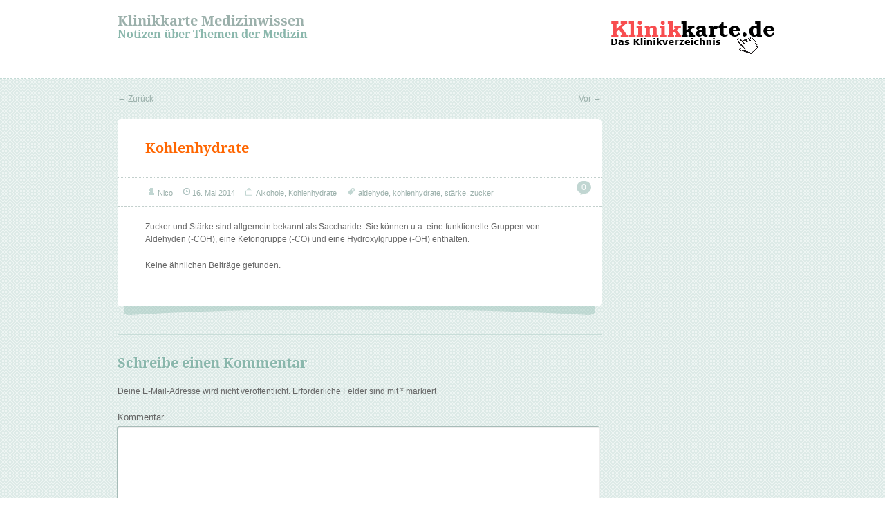

--- FILE ---
content_type: text/html; charset=UTF-8
request_url: https://notizen.klinikkarte.de/kohlenhydrate/
body_size: 5243
content:
<!doctype html>
<!--[if IE 6 ]> <html lang="de" class="no-js ie6"> <![endif]-->
<!--[if IE 7 ]> <html lang="de" class="no-js ie7"> <![endif]-->
<!--[if IE 8 ]> <html lang="de" class="no-js ie8"> <![endif]-->
<!--[if IE 9 ]> <html lang="de" class="no-js ie9"> <![endif]-->
<!--[if (gt IE 9)|!(IE)]><!--><html lang="de" class="no-js"> <!--<![endif]-->
<head>
		<!-- Charset -->
	<meta charset="UTF-8">
	<!-- Mobile Specific Metas  -->
	<meta name="viewport" content="initial-scale=1.0, maximum-scale=1.0, user-scalable=0" />
	<!-- <meta name="viewport" content="width=1024" />-->
		<title>
		Klinikkarte Medizinwissen	</title>
		<!-- Google Fonts -->
    <link href='//cdn.merq.de/l/fonts.googleapis.com/css?family=Droid+Serif:700,400,400italic,700italic' rel='stylesheet' type='text/css'>
	<!-- Pingback Url -->
	<link rel="pingback" href="//notizen.klinikkarte.de/xmlrpc.php">
	<meta name='robots' content='max-image-preview:large' />
<link rel='dns-prefetch' href='//s.w.org' />
<link rel="alternate" type="application/rss+xml" title="Klinikkarte Medizinwissen &raquo; Feed" href="//notizen.klinikkarte.de/feed/" />
<link rel="alternate" type="application/rss+xml" title="Klinikkarte Medizinwissen &raquo; Kommentar-Feed" href="//notizen.klinikkarte.de/comments/feed/" />
<link rel="alternate" type="application/rss+xml" title="Klinikkarte Medizinwissen &raquo; Kommentar-Feed zu Kohlenhydrate" href="//notizen.klinikkarte.de/kohlenhydrate/feed/" />
		<script type="text/javascript">
			window._wpemojiSettings = {"baseUrl":"https:\/\/s.w.org\/images\/core\/emoji\/13.0.1\/72x72\/","ext":".png","svgUrl":"https:\/\/s.w.org\/images\/core\/emoji\/13.0.1\/svg\/","svgExt":".svg","source":{"concatemoji":"https:\/\/notizen.klinikkarte.de\/wp-includes\/js\/wp-emoji-release.min.js?ver=5.7.14"}};
			!function(e,a,t){var n,r,o,i=a.createElement("canvas"),p=i.getContext&&i.getContext("2d");function s(e,t){var a=String.fromCharCode;p.clearRect(0,0,i.width,i.height),p.fillText(a.apply(this,e),0,0);e=i.toDataURL();return p.clearRect(0,0,i.width,i.height),p.fillText(a.apply(this,t),0,0),e===i.toDataURL()}function c(e){var t=a.createElement("script");t.src=e,t.defer=t.type="text/javascript",a.getElementsByTagName("head")[0].appendChild(t)}for(o=Array("flag","emoji"),t.supports={everything:!0,everythingExceptFlag:!0},r=0;r<o.length;r++)t.supports[o[r]]=function(e){if(!p||!p.fillText)return!1;switch(p.textBaseline="top",p.font="600 32px Arial",e){case"flag":return s([127987,65039,8205,9895,65039],[127987,65039,8203,9895,65039])?!1:!s([55356,56826,55356,56819],[55356,56826,8203,55356,56819])&&!s([55356,57332,56128,56423,56128,56418,56128,56421,56128,56430,56128,56423,56128,56447],[55356,57332,8203,56128,56423,8203,56128,56418,8203,56128,56421,8203,56128,56430,8203,56128,56423,8203,56128,56447]);case"emoji":return!s([55357,56424,8205,55356,57212],[55357,56424,8203,55356,57212])}return!1}(o[r]),t.supports.everything=t.supports.everything&&t.supports[o[r]],"flag"!==o[r]&&(t.supports.everythingExceptFlag=t.supports.everythingExceptFlag&&t.supports[o[r]]);t.supports.everythingExceptFlag=t.supports.everythingExceptFlag&&!t.supports.flag,t.DOMReady=!1,t.readyCallback=function(){t.DOMReady=!0},t.supports.everything||(n=function(){t.readyCallback()},a.addEventListener?(a.addEventListener("DOMContentLoaded",n,!1),e.addEventListener("load",n,!1)):(e.attachEvent("onload",n),a.attachEvent("onreadystatechange",function(){"complete"===a.readyState&&t.readyCallback()})),(n=t.source||{}).concatemoji?c(n.concatemoji):n.wpemoji&&n.twemoji&&(c(n.twemoji),c(n.wpemoji)))}(window,document,window._wpemojiSettings);
		</script>
		<style type="text/css">
img.wp-smiley,
img.emoji {
	display: inline !important;
	border: none !important;
	box-shadow: none !important;
	height: 1em !important;
	width: 1em !important;
	margin: 0 .07em !important;
	vertical-align: -0.1em !important;
	background: none !important;
	padding: 0 !important;
}
</style>
	<link rel='stylesheet' id='yarppWidgetCss-css'  href='//notizen.klinikkarte.de/wp-content/plugins/yet-another-related-posts-plugin/style/widget.css?ver=5.7.14' type='text/css' media='all' />
<link rel='stylesheet' id='wp-block-library-css'  href='//notizen.klinikkarte.de/wp-includes/css/dist/block-library/style.min.css?ver=5.7.14' type='text/css' media='all' />
<link rel='stylesheet' id='sampression-style-css'  href='//notizen.klinikkarte.de/wp-content/themes/sampression-lite/style.css?ver=1.4' type='text/css' media='all' />
<link rel='stylesheet' id='fontello-css'  href='//notizen.klinikkarte.de/wp-content/themes/sampression-lite/lib/css/fontello.css?ver=5.7.14' type='text/css' media='screen' />
<!--[if IE 7]>
<link rel='stylesheet' id='ie7-only-css'  href='//notizen.klinikkarte.de/wp-content/themes/sampression-lite/lib/css/fontello-ie7.css?ver=5.7.14' type='text/css' media='all' />
<![endif]-->
<script type='text/javascript' src='//notizen.klinikkarte.de/wp-includes/js/jquery/jquery.min.js?ver=3.5.1' id='jquery-core-js'></script>
<script type='text/javascript' src='//notizen.klinikkarte.de/wp-includes/js/jquery/jquery-migrate.min.js?ver=3.3.2' id='jquery-migrate-js'></script>
<script type='text/javascript' src='//notizen.klinikkarte.de/wp-content/themes/sampression-lite/lib/js/modernizr.js?ver=2.6.1' id='sampression-modernizer-js'></script>
<script type='text/javascript' src='//notizen.klinikkarte.de/wp-content/themes/sampression-lite/lib/js/jquery.shuffle.min.js?ver=5.7.14' id='sampression-shuffle-js'></script>
<script type='text/javascript' src='//notizen.klinikkarte.de/wp-content/themes/sampression-lite/lib/js/shuffle.js?ver=5.7.14' id='shuffle-js'></script>
<link rel="https://api.w.org/" href="//notizen.klinikkarte.de/wp-json/" /><link rel="alternate" type="application/json" href="//notizen.klinikkarte.de/wp-json/wp/v2/posts/13" /><link rel="EditURI" type="application/rsd+xml" title="RSD" href="//notizen.klinikkarte.de/xmlrpc.php?rsd" />
<link rel="wlwmanifest" type="application/wlwmanifest+xml" href="//notizen.klinikkarte.de/wp-includes/wlwmanifest.xml" /> 
<link rel="canonical" href="//notizen.klinikkarte.de/kohlenhydrate/" />
<link rel='shortlink' href='//notizen.klinikkarte.de/?p=13' />
<link rel="alternate" type="application/json+oembed" href="//notizen.klinikkarte.de/wp-json/oembed/1.0/embed?url=https%3A%2F%2Fnotizen.klinikkarte.de%2Fkohlenhydrate%2F" />
<link rel="alternate" type="text/xml+oembed" href="//notizen.klinikkarte.de/wp-json/oembed/1.0/embed?url=https%3A%2F%2Fnotizen.klinikkarte.de%2Fkohlenhydrate%2F&#038;format=xml" />
<style type="text/css">.recentcomments a{display:inline !important;padding:0 !important;margin:0 !important;}</style><link rel="icon" href="//notizen.klinikkarte.de/wp-content/uploads/2021/04/cropped-512-32x32.png" sizes="32x32" />
<link rel="icon" href="//notizen.klinikkarte.de/wp-content/uploads/2021/04/cropped-512-192x192.png" sizes="192x192" />
<link rel="apple-touch-icon" href="//notizen.klinikkarte.de/wp-content/uploads/2021/04/cropped-512-180x180.png" />
<meta name="msapplication-TileImage" content="https://notizen.klinikkarte.de/wp-content/uploads/2021/04/cropped-512-270x270.png" />
</head>

<body class="post-template-default single single-post postid-13 single-format-standard top">
<header id="header">
  <div class="container">
    <div class="columns nine">
	
						
			<div class="logo-txt">
			  <h1 class="site-title" id="site-title">
			  <a href="https://notizen.klinikkarte.de/" title="Klinikkarte Medizinwissen" rel="home">
			  Klinikkarte Medizinwissen			  </a>
			  </h1>
			  <h2 id="site-description" class="site-description">Notizen über Themen der Medizin</h2>
			</div>
    </div>
    <div class="columns seven">
      <nav id="top-nav">
        			<ul class="top-menu clearfix">
							</ul>
			      </nav><!-- #top-nav-->
      <div id="interaction-sec" class="clearfix socialzero">
        
<style>
@media screen and (min-width: 768px) {
  .trenn {
display:none !important;
  }
}
</style>

<hr class="trenn">

<a title="Klinikkarte - Das Klinikverzeichnis" href="https://www.klinikkarte.de" target="_blank"><img src="//www.klinikkarte.de/img/kl_link.png" alt="Klinikkarte - Das Klinikverzeichnis" border="0"></a>
     
       <ul class="sm-top">
        
       </ul>
        <!-- .sm-top --> 
      </div>
      <!-- #interaction-sec -->
    </div>
	  </div>
</header>
<!-- #header -->
<div id="content-wrapper">
<div class="container">	
	        
        <nav id="nav-above" class="post-navigation clearfix columns twelve">
            <h3 class="assistive-text hidden">Post navigation</h3>
            <div class="nav-previous alignleft"><a href="https://notizen.klinikkarte.de/peptidbindungen/" rel="prev"><span class="meta-nav">&larr;</span> Zurück</a></div>
            <div class="nav-next alignright"><a href="https://notizen.klinikkarte.de/struktur-der-proteine/" rel="next">Vor <span class="meta-nav">&rarr;</span></a></div>
        </nav><!-- #nav-above -->
                    
        
        <section id="content" class="columns twelve" role="main">
		
		<article class="post post-13 type-post status-publish format-standard hentry category-alkohole category-kohlenhydrate tag-aldehyde tag-kohlenhydrate-2 tag-staerke tag-zucker" id="post-13">
			
		            
            <header class="post-header">
				<h2 class="post-title">Kohlenhydrate</h2>
			</header>
            
            <div class="meta clearfix">
            
				<div class="col count-comment">
								<span class="pointer"></span>
				<a href="https://notizen.klinikkarte.de/kohlenhydrate/#respond">0</a>								</div>
				<div class="post-author"><span class="ico hello">&nbsp;</span><a class="url fn n" href="https://notizen.klinikkarte.de/author/admin/" title="View all posts by Nico">Nico</a></div> <time class="" datetime="2011-09-28"><span class="ico">&nbsp;</span><a href="https://notizen.klinikkarte.de/2014/05/" title="15:58" rel="bookmark">16. Mai 2014</a></time> 				
				<div class="cats"><span class="ico">&nbsp;</span> <a href="https://notizen.klinikkarte.de/kategorie/alkohole/" rel="category tag">Alkohole</a>, <a href="https://notizen.klinikkarte.de/kategorie/alkohole/kohlenhydrate/" rel="category tag">Kohlenhydrate</a></div>
				
										<div class="tags"><span class="ico">&nbsp;</span> <a href="https://notizen.klinikkarte.de/schlagwort/aldehyde/" rel="tag">aldehyde</a>, <a href="https://notizen.klinikkarte.de/schlagwort/kohlenhydrate-2/" rel="tag">kohlenhydrate</a>, <a href="https://notizen.klinikkarte.de/schlagwort/staerke/" rel="tag">stärke</a>, <a href="https://notizen.klinikkarte.de/schlagwort/zucker/" rel="tag">zucker</a> </div>
							

<!--
<div class="tags"><img src="//klinikkarte.de/pdf.png">
<a href="?format=pdf">PDF</a>
</div>
-->

				            
            </div>
            <!-- .meta -->
            
            <div class="entry clearfix">
				<p>Zucker und Stärke sind allgemein bekannt als Saccharide. Sie können u.a. eine funktionelle Gruppen von Aldehyden (-COH), eine Ketongruppe (-CO) und eine Hydroxylgruppe (-OH) enthalten.</p>
<div class='yarpp-related yarpp-related-none'>
<p>Keine ähnlichen Beiträge gefunden.</p>
</div>
                
                            </div>
            
		</article><!-- .post -->
        


					<div id="comments">
	
	
	
		<div id="respond" class="comment-respond">
		<h3 id="reply-title" class="comment-reply-title">Schreibe einen Kommentar <small><a rel="nofollow" id="cancel-comment-reply-link" href="/kohlenhydrate/#respond" style="display:none;">Antwort abbrechen</a></small></h3><form action="//notizen.klinikkarte.de/wp-comments-post.php" method="post" id="commentform" class="comment-form"><p class="comment-notes"><span id="email-notes">Deine E-Mail-Adresse wird nicht veröffentlicht.</span> Erforderliche Felder sind mit <span class="required">*</span> markiert</p><p class="comment-form-comment"><label for="comment">Kommentar</label> <textarea id="comment" name="comment" cols="45" rows="8" maxlength="65525" required="required"></textarea></p><p class="comment-form-author"><label for="author">Name <span class="required">*</span></label> <input id="author" name="author" type="text" value="" size="30" maxlength="245" required='required' /></p>
<p class="comment-form-email"><label for="email">E-Mail-Adresse <span class="required">*</span></label> <input id="email" name="email" type="text" value="" size="30" maxlength="100" aria-describedby="email-notes" required='required' /></p>
<p class="comment-form-url"><label for="url">Website</label> <input id="url" name="url" type="text" value="" size="30" maxlength="200" /></p>
<p class="comment-form-cookies-consent"><input id="wp-comment-cookies-consent" name="wp-comment-cookies-consent" type="checkbox" value="yes" /> <label for="wp-comment-cookies-consent">Meinen Namen, meine E-Mail-Adresse und meine Website in diesem Browser für die nächste Kommentierung speichern.</label></p>
<p class="form-submit"><input name="submit" type="submit" id="submit" class="submit" value="Kommentar abschicken" /> <input type='hidden' name='comment_post_ID' value='13' id='comment_post_ID' />
<input type='hidden' name='comment_parent' id='comment_parent' value='0' />
</p><p style="display: none;"><input type="hidden" id="akismet_comment_nonce" name="akismet_comment_nonce" value="b2a9fa8911" /></p><input type="hidden" id="ak_js" name="ak_js" value="70"/><textarea name="ak_hp_textarea" cols="45" rows="8" maxlength="100" style="display: none !important;"></textarea></form>	</div><!-- #respond -->
	<p class="akismet_comment_form_privacy_notice">Diese Website verwendet Akismet, um Spam zu reduzieren. <a href="https://akismet.com/privacy/" target="_blank" rel="nofollow noopener">Erfahre mehr darüber, wie deine Kommentardaten verarbeitet werden</a>.</p>
</div><!-- #comments -->        
        </section><!-- #content -->
		
			
	<aside id="sidebar" class="columns four sidebar-right" role="complementary">

	<section id="text-7" class="widget clearfix widget_text">			<div class="textwidget"><center>
<script type="text/javascript" src="//adwol.com/a/ad?p=2&s=3&z=medizin,gesundheit&bg=DDEAE7&bg1=FF6600&bg3=8AB7AC&bg2=666666&b=29"></script>
</center></div>
		</section>            
      
     
    
    </aside><!--#sidebar-->

 </div>
</div>
<!-- #content-wrapper -->

<footer id="footer">
	<div class="container">
		<div class="columns fourteen">
			<div class="alignleft copyright"><a href="https://notizen.klinikkarte.de">Klinikkarte Medizinwissen</a>. Ohne Gewähr auf Richtigkeit.</div>Theme by <a href="http://sampression.com/" target="_blank">Sampression</a>. <a href="https://www.klinikkarte.de/impressum" target="_blank">Impressum</a>. <a href="https://www.klinikkarte.de/datenschutz" target="_blank">Datenschutz</a>.
		</div>

		<div class="columns two footer-right">
			<div id="btn-top-wrapper">
			<a href="javascript:pageScroll('.top');" class="btn-top">Goto Top</a>
			</div>
		</div><!--/footer-right-->

	</div><!--.container-->
</footer><!--#footer-->

	<!-- Enables advanced css selectors in IE, must be used with a JavaScript library (jQuery Enabled in functions.php) -->
	<!--[if lt IE 9]>
		<script src="//notizen.klinikkarte.de/wp-content/themes/sampression-lite/lib/js/selectivizr.js"></script>
	<![endif]-->
	<!--[if lt IE 7 ]>
		<script src="//ajax.googleapis.com/ajax/libs/chrome-frame/1.0.3/CFInstall.min.js"></script>
		<script>window.attachEvent("onload",function(){CFInstall.check({mode:"overlay"})})</script>
	<![endif]-->
		
  
<link rel='stylesheet' id='yarppRelatedCss-css'  href='//notizen.klinikkarte.de/wp-content/plugins/yet-another-related-posts-plugin/style/related.css?ver=5.7.14' type='text/css' media='all' />
<script type='text/javascript' src='//notizen.klinikkarte.de/wp-content/themes/sampression-lite/lib/js/scripts.js?ver=1.1' id='sampression-custom-script-js'></script>
<script type='text/javascript' src='//notizen.klinikkarte.de/wp-includes/js/comment-reply.min.js?ver=5.7.14' id='comment-reply-js'></script>
<script type='text/javascript' src='//notizen.klinikkarte.de/wp-includes/js/wp-embed.min.js?ver=5.7.14' id='wp-embed-js'></script>
<script async="async" type='text/javascript' src='//notizen.klinikkarte.de/wp-content/plugins/akismet/_inc/form.js?ver=4.1.9' id='akismet-form-js'></script>
<script defer src="https://static.cloudflareinsights.com/beacon.min.js/vcd15cbe7772f49c399c6a5babf22c1241717689176015" integrity="sha512-ZpsOmlRQV6y907TI0dKBHq9Md29nnaEIPlkf84rnaERnq6zvWvPUqr2ft8M1aS28oN72PdrCzSjY4U6VaAw1EQ==" data-cf-beacon='{"version":"2024.11.0","token":"b88479b701744357a7e9c9b382e3f7dc","r":1,"server_timing":{"name":{"cfCacheStatus":true,"cfEdge":true,"cfExtPri":true,"cfL4":true,"cfOrigin":true,"cfSpeedBrain":true},"location_startswith":null}}' crossorigin="anonymous"></script>
</body>
</html>